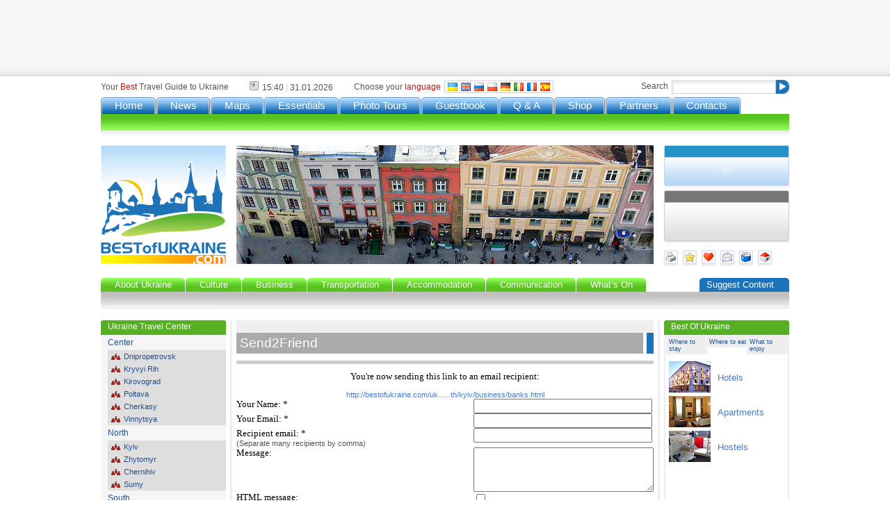

--- FILE ---
content_type: text/html; charset=utf-8
request_url: http://bestofukraine.com/?id=376&tipUrl=http://bestofukraine.com/ukraine-travel-center/north/kyiv/business/banks.html
body_size: 10303
content:
<!doctype html public "-//w3c//dtd html 4.01 transitional//en">
<html lang="en">
<head>
	<meta http-equiv="Content-Type" content="text/html; charset=utf-8" />
	<!--
	This website is powered by TYPO3 - inspiring people to share!
	TYPO3 is a free open source Content Management Framework initially created by Kasper Skaarhoj and licensed under GNU/GPL.
	TYPO3 is copyright 1998-2011 of Kasper Skaarhoj. Extensions are copyright of their respective owners.
	Information and contribution at http://typo3.com/ and http://typo3.org/
	-->
	<base href="https://bestofukraine.com/" />
	<link rel="shortcut icon" href="http://bestofukraine.com/fileadmin/templates/images/favicon.ico" type="image/x-ico; charset=binary" />
	<link rel="icon" href="http://bestofukraine.com/fileadmin/templates/images/favicon.ico" type="image/x-ico; charset=binary" />
	<meta name="generator" content="TYPO3 4.5 CMS" />
	<link rel="stylesheet" type="text/css" href="typo3temp/stylesheet_64f2e7f19c.css?1422626585" media="all" />
	<link rel="stylesheet" type="text/css" href="fileadmin/templates/css/main.css?1304431756" media="all" />
	<link rel="stylesheet" type="text/css" href="fileadmin/templates/ext/tt_news_v3_styles.css?1321879582" media="all" />
	<script src="typo3conf/ext/powermail_mul/lib/script/multifile_compressed.js?1302801607" type="text/javascript"></script>
	<script src="typo3temp/javascript_42fb6e2b73.js?1422626586" type="text/javascript"></script>
	<meta name="alexaVerifyID" content="70874FZkcItnL9WHFLjhEcWDJY4" /><script type="text/javascript">
	function addBookmark(url,desc){
	var bookmarkurl      = url;
	var bookmarktitle    = desc;
	var nonie            = 'Sorry, only Mozilla Firefox and Internet Explorer support this method to add a bookmark/favourite\n But please feel free to visit the site\'s home page to add a bookmark manually';
	if (window.sidebar) { // Mozilla Firefox Bookmark
	window.sidebar.addPanel(bookmarktitle, bookmarkurl,"");
	} else if(document.all){ // IE Favourites
	window.external.AddFavorite(bookmarkurl,bookmarktitle);
	} else {
	alert(nonie);
	}
	}
	</script>
	<title>Send2Friend - BestOfUkraine.com - The Best Travel Guide to Ukraine</title>
	<meta name="title" content="Send2Friend - BestOfUkraine.com - The Best Travel Guide to Ukraine" />
	<meta name="date" content="2010-05-04" />
	<link rel="stylesheet" href="typo3conf/ext/pmkslimbox/res/styles/slimboxplus.css" type="text/css" media="screen" />
	<script type="text/javascript" src="typo3/sysext/cms/tslib/media/scripts/jsfunc.layermenu.js"></script>
	<script type="text/javascript" src="typo3conf/ext/pmkslimbox/res/scripts/mootools-1.2.1.js"></script>
	<script type="text/javascript" src="typo3conf/ext/pmkslimbox/res/scripts/slimboxplus.js"></script>
	<script type="text/javascript">
	/*<![CDATA[*/
	<!--
	Slimbox.scanPage = function() {var links = $$("a").filter(function(el) {return el.rel && el.rel.test(/^lightbox/i);});$$(links).slimbox({resizeDuration: 400, resizeTransition: Fx.Transitions.Sine.easeInOut, opacity: 0.8, opacityDuration: 500, loop: 1, initialWidth: 250, initialHeight: 250, animateCaption: 1, showCounter: 1, defaultIframeWidth: 500, defaultIframeHeight: 300, iframeScrolling: 'auto', enablePrintButton: 0, enableSaveButton: 0,counterText: 'Page {x} of {y}', psScriptPath: 'https://bestofukraine.com/typo3conf/ext/pmkslimbox/savefile.php'}, null, function(el) {return (this == el) || ((this.rel.length > 8) && (this.rel == el.rel));});};window.addEvent("domready", Slimbox.scanPage);
	// -->
	/*]]>*/
	</script>
	<script type="text/javascript">
	/*<![CDATA[*/
	<!--
	GLV_curLayerWidth["928e4c"]=0;
	GLV_curLayerHeight["928e4c"]=0;
	GLV_curLayerX["928e4c"]=0;
	GLV_curLayerY["928e4c"]=0;
	GLV_menuOn["928e4c"] = null;
	GLV_gap["928e4c"]=30;
	GLV_currentLayer["928e4c"] = null;
	GLV_currentROitem["928e4c"] = null;
	GLV_hasBeenOver["928e4c"]=0;
	GLV_doReset["928e4c"]=false;
	GLV_lastKey["928e4c"] = "Menu928e4c7";
	GLV_onlyOnLoad["928e4c"] = 0;
	GLV_dontHideOnMouseUp["928e4c"] = 1;
	GLV_dontFollowMouse["928e4c"] = 1;
	GLV_date = new Date();
	GLV_timeout["928e4c"] = GLV_date.getTime();
	GLV_timeoutRef["928e4c"] = 1000;
	GLV_menuXY["928e4c"] = new Array();
	GLV_menuXY["928e4c"]["Menu928e4c0"] = new Array(0,0,"itemIDeaa6be2025","anchorIDeaa6be2025");
	GLV_menuXY["928e4c"]["Menu928e4c1"] = new Array(0,0,"itemIDa9a57ee6a6","anchorIDa9a57ee6a6");
	GLV_menuXY["928e4c"]["Menu928e4c2"] = new Array(0,0,"itemID807e2e3106","anchorID807e2e3106");
	GLV_menuXY["928e4c"]["Menu928e4c3"] = new Array(0,0,"itemIDc99c5758e6","anchorIDc99c5758e6");
	GLV_menuXY["928e4c"]["Menu928e4c4"] = new Array(0,0,"itemIDf24af01b5e","anchorIDf24af01b5e");
	GLV_menuXY["928e4c"]["Menu928e4c5"] = new Array(0,0,"itemIDbcc5850043","anchorIDbcc5850043");
	GLV_menuXY["928e4c"]["Menu928e4c6"] = new Array(0,0,"itemID342c8036cd","anchorID342c8036cd");
	GLV_menuXY["928e4c"]["Menu928e4c7"] = new Array(0,0,"itemID7aaf94f849","anchorID7aaf94f849");
	GLV_menuXY["928e4c"]["Menu928e4c8"] = new Array(0,0,"itemIDfee7b2499c","anchorIDfee7b2499c");
	GLV_menuXY["928e4c"]["Menu928e4c9"] = new Array(0,0,"itemIDc6843bd2f6","anchorIDc6843bd2f6");
	function GL928e4c_getMouse(e) {
	if (GLV_menuOn["928e4c"]!=null && !GLV_dontFollowMouse["928e4c"]){
	}
	GL_mouseMoveEvaluate("928e4c");
	}
	function GL928e4c_hideCode() {
	GL_getObjCss("Menu928e4c3").visibility = "hidden";
	GL_getObjCss("Menu928e4c7").visibility = "hidden";
	}
	function GL928e4c_doTop(WMid,id) {
	GLV_menuOn["928e4c"].top = (GLV_menuXY["928e4c"][id][1]-(-164))+"px";
	}
	function GL928e4c_restoreMenu() {
	}
	function GL928e4c_resetSubMenus() {
	var resetSubMenu=1;
	return resetSubMenu;
	}
	GLV_timeout_pointers[GLV_timeout_count] = "928e4c";
	GLV_timeout_count++;
	GLV_curLayerWidth["be9b71"]=0;
	GLV_curLayerHeight["be9b71"]=0;
	GLV_curLayerX["be9b71"]=0;
	GLV_curLayerY["be9b71"]=0;
	GLV_menuOn["be9b71"] = null;
	GLV_gap["be9b71"]=30;
	GLV_currentLayer["be9b71"] = null;
	GLV_currentROitem["be9b71"] = null;
	GLV_hasBeenOver["be9b71"]=0;
	GLV_doReset["be9b71"]=false;
	GLV_lastKey["be9b71"] = "Menube9b715";
	GLV_onlyOnLoad["be9b71"] = 0;
	GLV_dontHideOnMouseUp["be9b71"] = 1;
	GLV_dontFollowMouse["be9b71"] = 1;
	GLV_date = new Date();
	GLV_timeout["be9b71"] = GLV_date.getTime();
	GLV_timeoutRef["be9b71"] = 1000;
	GLV_menuXY["be9b71"] = new Array();
	GLV_menuXY["be9b71"]["Menube9b710"] = new Array(0,0,"itemIDc4da9a0669","anchorIDc4da9a0669");
	GLV_menuXY["be9b71"]["Menube9b711"] = new Array(0,0,"itemID39c70700a8","anchorID39c70700a8");
	GLV_menuXY["be9b71"]["Menube9b712"] = new Array(0,0,"itemID89ed6b1cfb","anchorID89ed6b1cfb");
	GLV_menuXY["be9b71"]["Menube9b713"] = new Array(0,0,"itemIDfcee463d53","anchorIDfcee463d53");
	GLV_menuXY["be9b71"]["Menube9b714"] = new Array(0,0,"itemIDa81b124ead","anchorIDa81b124ead");
	GLV_menuXY["be9b71"]["Menube9b715"] = new Array(0,0,"itemIDe0cbbec28b","anchorIDe0cbbec28b");
	GLV_menuXY["be9b71"]["Menube9b716"] = new Array(0,0,"itemID1bd416ed03","anchorID1bd416ed03");
	function GLbe9b71_getMouse(e) {
	if (GLV_menuOn["be9b71"]!=null && !GLV_dontFollowMouse["be9b71"]){
	}
	GL_mouseMoveEvaluate("be9b71");
	}
	function GLbe9b71_hideCode() {
	GL_getObjCss("Menube9b710").visibility = "hidden";
	GL_getObjCss("Menube9b711").visibility = "hidden";
	GL_getObjCss("Menube9b712").visibility = "hidden";
	GL_getObjCss("Menube9b713").visibility = "hidden";
	GL_getObjCss("Menube9b715").visibility = "hidden";
	}
	function GLbe9b71_doTop(WMid,id) {
	GLV_menuOn["be9b71"].top = (GLV_menuXY["be9b71"][id][1]-(-420))+"px";
	}
	function GLbe9b71_restoreMenu() {
	}
	function GLbe9b71_resetSubMenus() {
	var resetSubMenu=1;
	return resetSubMenu;
	}
	GLV_timeout_pointers[GLV_timeout_count] = "be9b71";
	GLV_timeout_count++;
	// -->
	/*]]>*/
	</script>
	<script type="text/javascript" language="Javascript" src="typo3conf/ext/maag_randomimage/pi1/DynamicImage.js"></script>
</head>
<body onload="T3_onloadWrapper();">
	<div id="Menu928e4c3" style="z-index:9999; z-index:9999; position:absolute;width:100%;float:none;margin:0!important;left:0;top:0;text-align:center;VISIBILITY:hidden;      xPosOffset = 0"><div class="menu1sub"><a href="essentials/travel-tips.html">Travel Tips</a>&nbsp;&#124;&nbsp;<a href="essentials/visa-to-ukraine.html">Visa to Ukraine</a>&nbsp;&#124;&nbsp;<a href="essentials/embassies-of-ukraine.html">Embassies of Ukraine</a>&nbsp;&#124;&nbsp;<a href="essentials/embassies-in-ukraine.html">Embassies in Ukraine</a>&nbsp;&#124;&nbsp;<a href="essentials/medical-care.html">Medical Care</a></div></div>
		<div id="Menu928e4c7" style="z-index:9998; z-index:9999; position:absolute;width:100%;float:none;margin:0!important;left:0;top:0;text-align:center;VISIBILITY:hidden;      xPosOffset = 0"><div class="menu1sub"><a href="shop/ukrainian-books.html">Ukrainian Books</a>&nbsp;&#124;&nbsp;<a href="shop/ukrainian-cds-dvds.html">Ukrainian CDs / DVDs</a>&nbsp;&#124;&nbsp;<a href="shop/ukrainian-movies.html">Ukrainian movies</a>&nbsp;&#124;&nbsp;<a href="shop/e-store.html">E-Store</a></div></div>
			<div id="Menube9b710" style="z-index:9997; z-index:9999; position:absolute;width:100%;float:none;margin:0!important;left:0;top:0;text-align:center;VISIBILITY:hidden;"><div class="menu2sub"><a href="about-ukraine/tourist-attractions.html">Tourist Attractions</a>&nbsp;&#124;&nbsp;<a href="about-ukraine/ideas-for-winter.html">Ideas for winter</a>&nbsp;&#124;&nbsp;<a href="about-ukraine/ideas-for-summer.html">Ideas for summer</a>&nbsp;&#124;&nbsp;<a href="about-ukraine/ideas-for-spring.html">Ideas for spring</a>&nbsp;&#124;&nbsp;<a href="about-ukraine/ideas-for-autumn.html">Ideas for autumn</a>&nbsp;&#124;&nbsp;<a href="about-ukraine/tour-ukraine.html">Tour Ukraine</a></div></div>
				<div id="Menube9b711" style="z-index:9996; z-index:9999; position:absolute;width:100%;float:none;margin:0!important;left:0;top:0;text-align:center;VISIBILITY:hidden;"><div class="menu2sub"><a href="culture/holidays-in-ukraine.html">Holidays in Ukraine</a>&nbsp;&#124;&nbsp;<a href="culture/interesting-facts.html">Interesting Facts</a>&nbsp;&#124;&nbsp;<a href="culture/local-customs.html">Local Customs</a>&nbsp;&#124;&nbsp;<a href="culture/language.html">Language</a>&nbsp;&#124;&nbsp;<a href="culture/ukrainian-cuisine.html">Ukrainian cuisine</a>&nbsp;&#124;&nbsp;<a href="culture/ukrainian-music.html">Ukrainian music</a>&nbsp;&#124;&nbsp;<a href="culture/ukrainian-art.html">Ukrainian art</a></div></div>
					<div id="Menube9b712" style="z-index:9995; z-index:9999; position:absolute;width:100%;float:none;margin:0!important;left:0;top:0;text-align:center;VISIBILITY:hidden;"><div class="menu2sub"><a href="business/trade-fairs.html">Trade Fairs</a>&nbsp;&#124;&nbsp;<a href="business/finances-banks.html">Finances / Banks</a></div></div>
						<div id="Menube9b713" style="z-index:9994; z-index:9999; position:absolute;width:100%;float:none;margin:0!important;left:0;top:0;text-align:center;VISIBILITY:hidden;"><div class="menu2sub"><a href="transportation/planes-airlines.html">Planes / Airlines</a>&nbsp;&#124;&nbsp;<a href="transportation/trains-railway.html">Trains / Railway</a>&nbsp;&#124;&nbsp;<a href="transportation/buses-cars.html">Buses / Cars</a>&nbsp;&#124;&nbsp;<a href="transportation/ferries-ships.html">Ferries / Ships</a>&nbsp;&#124;&nbsp;<a href="transportation/city-transport.html">City transport</a></div></div>
							<div id="Menube9b715" style="z-index:9993; z-index:9999; position:absolute;width:100%;float:none;margin:0!important;left:0;top:0;text-align:center;VISIBILITY:hidden;"><div class="menu2sub"><a href="communication/phone-calls.html">Phone Calls</a>&nbsp;&#124;&nbsp;<a href="communication/internet-providers.html">Internet providers</a>&nbsp;&#124;&nbsp;<a href="communication/mobile-operators.html">Mobile operators</a></div></div>
								<table cellspacing="0" cellpadding="0" border="0" width="100%" height="100%">
								<tr>
								<td width="100%" height="110" align="center" class="top_banners">
								<table cellspacing="0" cellpadding="0" border="0" width="990" height="110">
								<tr>
								<td width="" height="110" valign="middle">
								<table border="0" cellpadding="0" cellspacing="0">
								<tr>
								<td align="left" valign="middle"><div style="margin-top:0px; margin-right:0px; margin-bottom:0px; margin-left:0px; "><script async src="//pagead2.googlesyndication.com/pagead/js/adsbygoogle.js"></script>
								<!-- BOU links 200x90 -->
								<ins class="adsbygoogle"
								style="display:inline-block;width:200px;height:90px"
								data-ad-client="ca-pub-2189206225248081"
								data-ad-slot="7820790681"></ins>
								<script>
								(adsbygoogle = window.adsbygoogle || []).push({});
							</script></div>
							</td>
							</tr>
							</table>
							</td>
							<td width="" height="110" align="center" valign="middle">
							<table border="0" cellpadding="0" cellspacing="0">
							<tr>
							<td align="left" valign="middle"><div style="margin-top:0px; margin-right:0px; margin-bottom:0px; margin-left:0px; "><script async src="//pagead2.googlesyndication.com/pagead/js/adsbygoogle.js"></script>
							<!-- BestOfUkraine 468x60 -->
							<ins class="adsbygoogle"
							style="display:inline-block;width:468px;height:60px"
							data-ad-client="ca-pub-2189206225248081"
							data-ad-slot="1278403881"></ins>
							<script>
							(adsbygoogle = window.adsbygoogle || []).push({});
						</script></div>
						</td>
						</tr>
						</table>
						</td>
						<td width="" height="110" align="right" valign="middle">
						<table border="0" cellpadding="0" cellspacing="0">
						<tr>
						<td align="left" valign="middle"><div style="margin-top:0px; margin-right:0px; margin-bottom:0px; margin-left:0px; "><script async src="//pagead2.googlesyndication.com/pagead/js/adsbygoogle.js"></script>
						<!-- BOU 234x60 -->
						<ins class="adsbygoogle"
						style="display:inline-block;width:234px;height:60px"
						data-ad-client="ca-pub-2189206225248081"
						data-ad-slot="9297523888"></ins>
						<script>
						(adsbygoogle = window.adsbygoogle || []).push({});
					</script></div>
					</td>
					</tr>
					</table>
					</td>
					</tr>
					</table>
					</td>
					</tr>
					<tr>
					<td width="100%" height="100%" align="center">
					<table cellspacing="0" cellpadding="0" border="0" width="990" height="100%">
					<tr>
					<td width="990" height="30">
					<table cellspacing="0" cellpadding="0" border="0" width="990" height="30">
					<tr>
					<td width="" height="30">
					<table cellspacing="0" cellpadding="0" border="0" width="" height="30">
					<tr>
					<td width="" height="30" class="info">Your <span class="red">Best</span> Travel Guide to Ukraine</td>
					<td width="" height="30" class="info"><img src="/fileadmin/templates/images/general/clock.gif" alt="" width="13" height="13" border="0" style="margin-right: 5px;" />15:40 <span class="grey">|</span> 31.01.2026</td>
					<td width="" height="30" class="lang">Choose your <span class="red">language</span></td>
					<td width="" height="30"><img src="/fileadmin/templates/images/general/flagsleft.gif" alt="" width="5" height="18" border="0" /></td>
					<td width="" height="30" class="flags"><a href="http://translate.google.com/translate?u=https://bestofukraine.com/send2friend.html?tipUrl=http%3A%2F%2Fbestofukraine.com%2Fukraine-travel-center%2Fnorth%2Fkyiv%2Fbusiness%2Fbanks.html&amp;sl=en&amp;tl=uk&amp;ie=UTF-8"><img src="/fileadmin/templates/images/buttons/flagua.gif" alt="Українська" title="Українська" width="14" height="12" border="0" class="flag" /></a><a href="https://bestofukraine.com/send2friend.html?tipUrl=http%3A%2F%2Fbestofukraine.com%2Fukraine-travel-center%2Fnorth%2Fkyiv%2Fbusiness%2Fbanks.html"><img src="/fileadmin/templates/images/buttons/flaguk.gif" alt="English" title="English" width="14" height="12" border="0" class="flag" /></a><a href="http://translate.google.com/translate?u=https://bestofukraine.com/send2friend.html?tipUrl=http%3A%2F%2Fbestofukraine.com%2Fukraine-travel-center%2Fnorth%2Fkyiv%2Fbusiness%2Fbanks.html&amp;sl=en&amp;tl=ru&amp;ie=UTF-8"><img src="/fileadmin/templates/images/buttons/flagru.gif" alt="Русский" title="Русский" width="14" height="12" border="0" class="flag" /></a><a href="http://translate.google.com/translate?u=https://bestofukraine.com/send2friend.html?tipUrl=http%3A%2F%2Fbestofukraine.com%2Fukraine-travel-center%2Fnorth%2Fkyiv%2Fbusiness%2Fbanks.html&amp;sl=en&amp;tl=pl&amp;ie=UTF-8"><img src="/fileadmin/templates/images/buttons/flagpl.gif" alt="Polska" title="Polska" width="14" height="12" border="0" class="flag" /></a><a href="http://translate.google.com/translate?u=https://bestofukraine.com/send2friend.html?tipUrl=http%3A%2F%2Fbestofukraine.com%2Fukraine-travel-center%2Fnorth%2Fkyiv%2Fbusiness%2Fbanks.html&amp;sl=en&amp;tl=de&amp;ie=UTF-8"><img src="/fileadmin/templates/images/buttons/flagde.gif" alt="Deutsch" title="Deutsch" width="14" height="12" border="0" class="flag" /></a><a href=""><img src="/fileadmin/templates/images/buttons/flagit.gif" alt="Italiano" title="Italiano" width="14" height="12" border="0" class="flag" /></a><a href="http://translate.google.com/translate?u=https://bestofukraine.com/send2friend.html?tipUrl=http%3A%2F%2Fbestofukraine.com%2Fukraine-travel-center%2Fnorth%2Fkyiv%2Fbusiness%2Fbanks.html&amp;sl=en&amp;tl=fr&amp;ie=UTF-8"><img src="/fileadmin/templates/images/buttons/flagfr.gif" alt="Fran&ccedil;aise" title="Fran&ccedil;aise" width="14" height="12" border="0" class="flag" /></a><a href="http://translate.google.com/translate?u=https://bestofukraine.com/send2friend.html?tipUrl=http%3A%2F%2Fbestofukraine.com%2Fukraine-travel-center%2Fnorth%2Fkyiv%2Fbusiness%2Fbanks.html&amp;sl=en&amp;tl=es&amp;ie=UTF-8"><img src="/fileadmin/templates/images/buttons/flages.gif" alt="Espa&ntilde;ol" title="Espa&ntilde;ol" width="14" height="12" border="0" class="flag" /></a></td>
					</tr>
					</table>
					</td>
					<td width="" height="30" align="right" class="search"><form action="./search/" method="post" name="tx_indexedsearch2" style="padding:0;margin:0;">
					Search<input type="text" value="" name="tx_indexedsearch[sword]" class="field" /><input type="image" name="tx_indexedsearch[submit_button]" src="fileadmin/templates/images/buttons/search.gif" alt="Search" border="0" value="submit" class="button" />
					<input name="tx_indexedsearch[_sections]" value="0" type="hidden" />
					<input name="tx_indexedsearch[type]" value="1" type="hidden" />
					<input value="0" name="tx_indexedsearch[pointer]" type="hidden" />
					<input value="0" name="tx_indexedsearch[ext]" type="hidden" />
					</form></td>
					</tr>
					</table>
					</td>
					</tr>
					<tr>
					<td width="990" height="48">
					<table cellspacing="0" cellpadding="0" border="0" width="990" height="48">
					<tr>
					<td width="990" height="24">
					<table cellspacing="0" cellpadding="0" border="0" height="24">
					<tr>
					<td height="24"><div class="menu1r"><div class="menu1l"><a href="home.html" onfocus="blurLink(this);" onmouseover="GL_hideAll(&quot;928e4c&quot;);" onmouseout="GL_resetAll(&quot;928e4c&quot;);">Home</a></div></div></td><td height="24"><div class="menu1r"><div class="menu1l"><a href="news.html" target="_blank" onfocus="blurLink(this);" onmouseover="GL_hideAll(&quot;928e4c&quot;);" onmouseout="GL_resetAll(&quot;928e4c&quot;);">News</a></div></div></td><td height="24"><div class="menu1r"><div class="menu1l"><a href="maps.html" onfocus="blurLink(this);" onmouseover="GL_hideAll(&quot;928e4c&quot;);" onmouseout="GL_resetAll(&quot;928e4c&quot;);">Maps</a></div></div></td><td height="24"><div class="menu1r"><div class="menu1l"><a href="essentials.html" onfocus="blurLink(this);" onmouseover="GL_doTop('928e4c', 'Menu928e4c3');" onmouseout="GL_stopMove('928e4c');GL_resetAll(&quot;928e4c&quot;);">Essentials</a></div></div></td><td height="24"><div class="menu1r"><div class="menu1l"><a href="photo-tours.html" onfocus="blurLink(this);" onmouseover="GL_hideAll(&quot;928e4c&quot;);" onmouseout="GL_resetAll(&quot;928e4c&quot;);">Photo Tours</a></div></div></td><td height="24"><div class="menu1r"><div class="menu1l"><a href="guestbook.html" onfocus="blurLink(this);" onmouseover="GL_hideAll(&quot;928e4c&quot;);" onmouseout="GL_resetAll(&quot;928e4c&quot;);">Guestbook</a></div></div></td><td height="24"><div class="menu1r"><div class="menu1l"><a href="q-a.html" target="_blank" onfocus="blurLink(this);" onmouseover="GL_hideAll(&quot;928e4c&quot;);" onmouseout="GL_resetAll(&quot;928e4c&quot;);">Q &amp; A</a></div></div></td><td height="24"><div class="menu1r"><div class="menu1l"><a href="shop.html" onfocus="blurLink(this);" onmouseover="GL_doTop('928e4c', 'Menu928e4c7');" onmouseout="GL_stopMove('928e4c');GL_resetAll(&quot;928e4c&quot;);">Shop</a></div></div></td><td height="24"><div class="menu1r"><div class="menu1l"><a href="partners.html" onfocus="blurLink(this);" onmouseover="GL_hideAll(&quot;928e4c&quot;);" onmouseout="GL_resetAll(&quot;928e4c&quot;);">Partners</a></div></div></td><td height="24"><div class="menu1r"><div class="menu1l"><a href="contacts.html" onfocus="blurLink(this);" onmouseover="GL_hideAll(&quot;928e4c&quot;);" onmouseout="GL_resetAll(&quot;928e4c&quot;);">Contacts</a></div></div></td>
					</tr>
					</table>
					</td>
					</tr>
					<tr>
					<td width="990" height="24" class="topmenusub"><!-- ###TOPMENU2### start --> <!-- ###TOPMENU2### stop --></td>
					</tr>
					</table>
					</td>
					</tr>
					<tr>
					<td width="990" height="21" class="menu1bot"><img src="/fileadmin/templates/images/general/pixel.gif" alt="" width="990" height="21" border="0" /></td>
					</tr>
					<tr>
					<td width="990" height="191">
					<table cellspacing="0" cellpadding="0" border="0" width="990" height="191">
					<tr>
					<td width="180" height="191" valign="top"><a href="./"><img src="/fileadmin/templates/images/general/mainlogo.gif" alt="Best of Ukraine" title="Best of Ukraine" width="180" height="171" border="0" /></a></td>
					<td width="15" height="191"><img src="/fileadmin/templates/images/general/pixel.gif" alt="" width="15" height="191" border="0" /></td>
					<td width="600" height="191" valign="top"><img src="fileadmin/templates/images/photos/toppic.jpg" width="600" height="171" border="0" alt="" /></td>
					<td width="15" height="191"><img src="/fileadmin/templates/images/general/pixel.gif" alt="" width="15" height="191" border="0" /></td>
					<td width="180" height="191">
					<table cellspacing="0" cellpadding="0" border="0" width="180" height="191">
					<tr>
					<td width="180" height="65" valign="top" class="weatherbox">
					<object classid="clsid:d27cdb6e-ae6d-11cf-96b8-444553540000" codebase="http://download.macromedia.com/pub/shockwave/cabs/flash/swflash.cab#version=9,0,0,0" width="180" height="65" id="inform30" align="middle"><param name="allowScriptAccess" value="sameDomain" /><param name="allowFullScreen" value="false" /><param name="movie" value="http://www.meteoprog.ua//pictures/informers/flash/inform30.swf" /><param name="flashVars" value="url=http://www.meteoprog.ua/en/informer/&amp;color=FFEFF8&amp;txtcolor=FFA900&amp;country=Ukraine&amp;city=Kyiv" /><param name="quality" value="high" /><param name="bgcolor" value="blue" /><param name="wmode" value="transparent" /><embed flashvars="url=http://www.meteoprog.ua/en/informer/&amp;color=FFEFF8&amp;txtcolor=FFA900&amp;country=Ukraine&amp;city=Kyiv" src="http://www.meteoprog.ua//pictures/informers/flash/inform30.swf" quality="high" bgcolor="blue" width="180" height="65" name="inform30" align="middle" allowscriptaccess="sameDomain" allowfullscreen="false" type="application/x-shockwave-flash" pluginspage="http://www.macromedia.com/go/getflashplayer" wmode="transparent"></embed></object>
					</td>
					</tr>
					<tr>
					<td width="180" height="86" valign="top" class="currencybox">
					</td>
					</tr>
					<tr>
					<td width="180" height="40" valign="top"><a href="send2friend.html?type=98&amp;no_cache=1&amp;tipUrl=http%3A%2F%2Fbestofukraine.com%2Fukraine-travel-center%2Fnorth%2Fkyiv%2Fbusiness%2Fbanks.html&amp;print=1" target="FEopenLink" onclick="vHWin=window.open('https://bestofukraine.com/send2friend.html?type=98&amp;no_cache=1&amp;tipUrl=http%3A%2F%2Fbestofukraine.com%2Fukraine-travel-center%2Fnorth%2Fkyiv%2Fbusiness%2Fbanks.html&amp;print=1','FEopenLink','scrollbar=1,menubar=0,resizable=1,width=800,height=600');vHWin.focus();return false;" title="print"><img src="fileadmin/templates/images/buttons/print.gif" alt="Print" title="Print" style="margin-right: 7px;" border="0" height="23" width="20" /></a><a href="?id=376&amp;tipUrl=http://bestofukraine.com/ukraine-travel-center/north/kyiv/business/banks.html#" onclick="javascript:addBookmark(location.href, document.title);"><img src="fileadmin/templates/images/buttons/favorites.gif" alt="Add to Favorites" title="Add to Favorites" width="20" height="23" border="0" style="cursor: hand; margin-right: 7px;" /></a><a href="./?id=376&amp;tipUrl=https://bestofukraine.com/send2friend.html"><img src="fileadmin/templates/images/buttons/friend.gif" alt="Send to friend" title="Send to friend" width="20" height="23" border="0" style="margin-right: 7px;" /></a><a href="./contacts/"><img src="fileadmin/templates/images/buttons/contacts.gif" alt="Contact us" title="Contact us" width="20" height="23" border="0" style="margin-right: 7px;" /></a><a href="./sitemap/"><img src="fileadmin/templates/images/buttons/sitemap.gif" alt="Site Map" title="Site Map" width="20" height="23" border="0" style="margin-right: 7px;" /></a><a href="./"><img src="fileadmin/templates/images/buttons/home.gif" alt="Home" title="Home" width="20" height="23" border="0" style="margin-right: 7px;" /></a></td>
					</tr>
					</table>
					</td>
					</tr>
					</table>
					</td>
					</tr>
					<tr>
					<td width="990" height="40">
					<table cellspacing="0" cellpadding="0" border="0" width="990" height="40">
					<tr>
					<td width="990" height="20">
					<table cellspacing="0" cellpadding="0" border="0" width="990" height="20">
					<tr>
					<td height="20">
					<table cellspacing="0" cellpadding="0" border="0" height="20">
					<tr>
					<td height="20"><div class="menu2r"><div class="menu2l"><a href="about-ukraine.html" onfocus="blurLink(this);" onmouseover="GL_doTop('be9b71', 'Menube9b710');" onmouseout="GL_stopMove('be9b71');GL_resetAll(&quot;be9b71&quot;);">About Ukraine</a></div></div></td><td height="20"><div class="menu2r"><div class="menu2l"><a href="culture.html" onfocus="blurLink(this);" onmouseover="GL_doTop('be9b71', 'Menube9b711');" onmouseout="GL_stopMove('be9b71');GL_resetAll(&quot;be9b71&quot;);">Culture</a></div></div></td><td height="20"><div class="menu2r"><div class="menu2l"><a href="business.html" onfocus="blurLink(this);" onmouseover="GL_doTop('be9b71', 'Menube9b712');" onmouseout="GL_stopMove('be9b71');GL_resetAll(&quot;be9b71&quot;);">Business</a></div></div></td><td height="20"><div class="menu2r"><div class="menu2l"><a href="transportation.html" onfocus="blurLink(this);" onmouseover="GL_doTop('be9b71', 'Menube9b713');" onmouseout="GL_stopMove('be9b71');GL_resetAll(&quot;be9b71&quot;);">Transportation</a></div></div></td><td height="20"><div class="menu2r"><div class="menu2l"><a href="accommodation.html" onfocus="blurLink(this);" onmouseover="GL_hideAll(&quot;be9b71&quot;);" onmouseout="GL_resetAll(&quot;be9b71&quot;);">Accommodation</a></div></div></td><td height="20"><div class="menu2r"><div class="menu2l"><a href="communication.html" onfocus="blurLink(this);" onmouseover="GL_doTop('be9b71', 'Menube9b715');" onmouseout="GL_stopMove('be9b71');GL_resetAll(&quot;be9b71&quot;);">Communication</a></div></div></td><td height="20"><div class="menu2r"><div class="menu2l"><a href="whats-on.html" onfocus="blurLink(this);" onmouseover="GL_hideAll(&quot;be9b71&quot;);" onmouseout="GL_resetAll(&quot;be9b71&quot;);">What’s On</a></div></div></td>
					</tr>
					</table>
					</td>
					<td height="20"><div class="menu2addr"><div class="menu2addl"><a href="./suggest_content/">Suggest Content</a></div></div></td>
					</tr>
					</table>
					</td>
					</tr>
					<tr>
					<td width="990" height="20" class="sectopmenusub"><!-- ###SECTOPMENU2### start --> <!-- ###SECTOPMENU2### stop --></td>
					</tr>
					</table>
					</td>
					</tr>
					<tr>
					<td width="990" height="21" class="menu2bot"><img src="/fileadmin/templates/images/general/pixel.gif" alt="" width="990" height="21" border="0" /></td>
					</tr>
					<tr>
					<td width="990" height="100%">
					<table cellspacing="0" cellpadding="0" border="0" width="990" height="100%">
					<tr>
					<td width="180" height="100%">
					<table cellspacing="0" cellpadding="0" border="0" width="180" height="100%">
					<tr>
					<td width="180" height="19" class="greenheading">Ukraine Travel Center</td>
					</tr>
					<tr>
					<td width="180" height="100%" valign="top" class="leftpane">
					<div id="leftmenucontainer"><ul id="leftmenulevel1"><li><a href="ukraine-travel-center/center.html">Center</a><ul id="leftmenulevel2"><li><a href="ukraine-travel-center/center/dnipropetrovsk.html" onfocus="blurLink(this);">Dnipropetrovsk</a></li><li><a href="ukraine-travel-center/center/kryvyi-rih.html" onfocus="blurLink(this);">Kryvyi Rih</a></li><li><a href="ukraine-travel-center/center/kirovograd.html" onfocus="blurLink(this);">Kirovograd</a></li><li><a href="ukraine-travel-center/center/poltava.html" onfocus="blurLink(this);">Poltava</a></li><li><a href="ukraine-travel-center/center/cherkasy.html" onfocus="blurLink(this);">Cherkasy</a></li><li><a href="ukraine-travel-center/center/vinnytsya.html" onfocus="blurLink(this);">Vinnytsya</a></li></ul></li><li><a href="ukraine-travel-center/north.html">North</a><ul id="leftmenulevel2"><li><a href="ukraine-travel-center/north/kyiv.html" onfocus="blurLink(this);">Kyiv</a></li><li><a href="ukraine-travel-center/north/zhytomyr.html" onfocus="blurLink(this);">Zhytomyr</a></li><li><a href="ukraine-travel-center/north/chernihiv.html" onfocus="blurLink(this);">Chernihiv</a></li><li><a href="ukraine-travel-center/north/sumy.html" onfocus="blurLink(this);">Sumy</a></li></ul></li><li><a href="ukraine-travel-center/south.html">South</a><ul id="leftmenulevel2"><li><a href="ukraine-travel-center/south/odesa.html" onfocus="blurLink(this);">Odesa</a></li><li><a href="ukraine-travel-center/south/kherson.html" onfocus="blurLink(this);">Kherson</a></li><li><a href="ukraine-travel-center/south/zaporizhzhya.html" onfocus="blurLink(this);">Zaporizhzhya</a></li><li><a href="ukraine-travel-center/south/mykolayiv.html" onfocus="blurLink(this);">Mykolayiv</a></li></ul></li><li><a href="ukraine-travel-center/west.html">West</a><ul id="leftmenulevel2"><li><a href="ukraine-travel-center/west/ivano-frankivsk.html" onfocus="blurLink(this);">Ivano-Frankivsk</a></li><li><a href="ukraine-travel-center/west/lviv.html" onfocus="blurLink(this);">Lviv</a></li><li><a href="ukraine-travel-center/west/ternopil.html" onfocus="blurLink(this);">Ternopil</a></li><li><a href="ukraine-travel-center/west/volyn-lutsk.html" onfocus="blurLink(this);">Volyn (Lutsk)</a></li><li><a href="ukraine-travel-center/west/rivno.html" onfocus="blurLink(this);">Rivno</a></li><li><a href="ukraine-travel-center/west/chernivtsi.html" onfocus="blurLink(this);">Chernivtsi</a></li><li><a href="ukraine-travel-center/west/zakarpattia.html" onfocus="blurLink(this);">Zakarpattia</a></li></ul></li><li><a href="ukraine-travel-center/east.html">East</a><ul id="leftmenulevel2"><li><a href="ukraine-travel-center/east/kharkiv.html" onfocus="blurLink(this);">Kharkiv</a></li><li><a href="ukraine-travel-center/east/donetsk.html" onfocus="blurLink(this);">Donetsk</a></li><li><a href="ukraine-travel-center/east/luhansk.html" onfocus="blurLink(this);">Luhansk</a></li></ul></li><li><a href="ukraine-travel-center/crimea.html">Crimea</a><ul id="leftmenulevel2"><li><a href="ukraine-travel-center/crimea/simferopol.html" onfocus="blurLink(this);">Simferopol</a></li><li><a href="ukraine-travel-center/crimea/sevastopol.html" onfocus="blurLink(this);">Sevastopol</a></li><li><a href="ukraine-travel-center/crimea/yalta.html" onfocus="blurLink(this);">Yalta</a></li><li><a href="ukraine-travel-center/crimea/alushta.html" onfocus="blurLink(this);">Alushta</a></li><li><a href="ukraine-travel-center/crimea/alupka.html" onfocus="blurLink(this);">Alupka</a></li><li><a href="ukraine-travel-center/crimea/bakhchisarai.html" onfocus="blurLink(this);">Bakhchisarai</a></li><li><a href="ukraine-travel-center/crimea/gurzuf.html" onfocus="blurLink(this);">Gurzuf</a></li><li><a href="ukraine-travel-center/crimea/feodosiya.html" onfocus="blurLink(this);">Feodosiya</a></li><li><a href="ukraine-travel-center/crimea/kerch.html" onfocus="blurLink(this);">Kerch</a></li><li><a href="ukraine-travel-center/crimea/simeiz.html" onfocus="blurLink(this);">Simeiz</a></li><li><a href="ukraine-travel-center/crimea/sudak.html" onfocus="blurLink(this);">Sudak</a></li><li><a href="ukraine-travel-center/crimea/yevpatoriya.html" onfocus="blurLink(this);">Yevpatoriya</a></li><li><a href="ukraine-travel-center/crimea/whats-on-in-crimea.html" onfocus="blurLink(this);">What's on in Crimea</a></li></ul></li></ul></div>
					<div class="leftitem">
						<script type="text/javascript"><!--
						google_ad_client = "pub-2189206225248081";
						/* 120x240, created 4/24/10 */
						google_ad_slot = "8762784607";
						google_ad_width = 120;
						google_ad_height = 240;
						//-->
						</script>
						<script type="text/javascript" src="http://pagead2.googlesyndication.com/pagead/show_ads.js">
						</script>
					</div>
					</td>
					</tr>
					</table>
					</td>
					<td width="15" height="100%" class="vertline"><img src="/fileadmin/templates/images/general/pixel.gif" alt="" width="15" height="1" border="0" /></td>
					<td width="600" height="100%" valign="top">
					<table cellspacing="0" cellpadding="0" border="0" width="600">
					<tr>
					<td width="600" height="18" class="breadcrumbs">
					<div id="breadcrumbsmenu"></div>
					</td>
					</tr>
					<tr>
					<td width="600" height="30">
					<table cellspacing="0" cellpadding="0" border="0" width="600" height="30">
					<tr>
					<td width="100%" class="heading_item">Send2Friend</td>
					<td width="5"><img src="/fileadmin/templates/images/general/pixel.gif" alt="" width="5" height="1" border="0" /></td>
					<td width="" class="heading_city"><nobr></nobr></td>
					</tr>
					</table>
					</td>
					</tr>
					<tr>
					<td width="600" height="10"><img src="/fileadmin/templates/images/general/pixel.gif" alt="" width="600" height="10" border="0" /></td>
					</tr>
					<tr>
					<td width="600" class="item_menu_top">
					<div id="item_menu_container">
						<!--###SUBMENU### start -->
						<!--###SUBMENU### stop -->
					</div>
					</td>
					</tr>
					<tr>
					<td width="600" height="5" class="item_menu_bot"><img src="/fileadmin/templates/images/general/pixel.gif" alt="" width="1" height="1" border="0" /></td>
					</tr>
					<tr>
					<td width="600" height="5" class="main_content_wrapper">
					<!--TYPO3SEARCH_begin--><div class="main_content1"><div id="c1463" class="csc-default">
					<table cellpadding="4" cellspacing="1" border="0">
					<form action="send2friend.html?no_cache=1" method="POST">
					<tr bgcolor="">
					<td colspan="3" align="center"><font face="verdana" size="2" color="black">You're now sending this link to an email recipient:</font><br /><br />
					<a href="http://bestofukraine.com/ukraine-travel-center/north/kyiv/business/banks.html" target="_blank">http://bestofukraine.com/uk......th/kyiv/business/banks.html</a></td>
					</tr>
					<tr bgcolor="">
					<td><font face="verdana" size="2" color="black">Your Name: *</font></td>
					<td></td>
					<td><input type="text" size="30" name="TIPFORM[name]" value="" /></td>
					</tr>
					<tr bgcolor="">
					<td><font face="verdana" size="2" color="black">Your Email: *</font></td>
					<td></td>
					<td><input type="text" size="30" name="TIPFORM[email]" value="" /></td>
					</tr>
					<tr bgcolor="">
					<td><font face="verdana" size="2" color="black">Recipient email: *</font><br />(Separate many recipients by comma)</td>
					<td></td>
					<td><input type="text" size="30" name="TIPFORM[recipient]" value="" /></td>
					</tr>
					<tr bgcolor="">
					<td><font face="verdana" size="2" color="black">Message:</font></td>
					<td></td>
<td><textarea cols="30" rows="4" name="TIPFORM[message]"></textarea></td>
					</tr>
					<tr bgcolor="">
					<td><font face="verdana" size="2" color="black">HTML message:</font></td>
					<td></td>
					<td><input type="checkbox" name="TIPFORM[html_message]" value="1" /></td>
					</tr>
					<tr bgcolor="">
					<td><font face="verdana" size="2" color="black">Repeat code: *</font><br />(To prevent misuse of this form we kindly ask you to read the letters in the image and repeat them in the form field.)</td>
					<td></td>
					<td><img src="typo3conf/ext/captcha/captcha/captcha.php" alt="" /><input type="text" size="30" name="TIPFORM[captchaResponse]" value="" /></td>
					</tr>
					<tr bgcolor="">
					<td>(You <u>must</u> fill in fields with * correctly!)</td>
					<td></td>
					<td><input type="submit" name="submit" value="Send" /><input type="hidden" name="tipUrl" value="http://bestofukraine.com/ukraine-travel-center/north/kyiv/business/banks.html" /><input type="hidden" name="sendTip" value="1" /></td>
					</tr>
					</form>
					</table>
				</div></div><!--TYPO3SEARCH_end-->
				</td>
				</tr>
				</table>
				</td>
				<td width="15" height="100%" class="vertline"><img src="/fileadmin/templates/images/general/pixel.gif" alt="" width="15" height="1" border="0" /></td>
				<td width="180" height="100%" valign="top">
				<div class="bof_wrapper"><div class="greenheading">Best Of Ukraine</div><div class="bof"><div class="tabs">
					<ul class="tabNavigation">
						<li><a id="tab1" href="javascript:void(0);" onclick="blur();this.style.color='#ba1717';this.style.background='#ffffff';document.getElementById('tab2').style.color='#234f8f';document.getElementById('tab3').style.color='#234f8f';document.getElementById('tab2').style.background='#eee';document.getElementById('tab3').style.background='#eee';document.getElementById('first').style.display='block';document.getElementById('second').style.display='none';document.getElementById('third').style.display='none';return false;">Where to stay</a></li>
						<li><a id="tab2" href="javascript:void(0);" onclick="blur();this.style.color='#ba1717';this.style.background='#ffffff';document.getElementById('tab1').style.color='#234f8f';document.getElementById('tab3').style.color='#234f8f';document.getElementById('tab1').style.background='#eee';document.getElementById('tab3').style.background='#eee';document.getElementById('first').style.display='none';document.getElementById('second').style.display='block';document.getElementById('third').style.display='none';return false;">Where to eat</a></li>
						<li><a id="tab3" href="javascript:void(0);" onclick="blur();this.style.color='#ba1717';this.style.background='#ffffff';document.getElementById('tab1').style.color='#234f8f';document.getElementById('tab2').style.color='#234f8f';document.getElementById('tab1').style.background='#eee';document.getElementById('tab2').style.background='#eee';document.getElementById('first').style.display='none';document.getElementById('second').style.display='none';document.getElementById('third').style.display='block';return false;">What to enjoy</a></li>
					</ul><div id="first"><a href="ukraine-travel-center/north/kyiv/where-to-stay/hotels.html"><img src="fileadmin/templates/images/photos/hotels.jpg" width="60" height="45" border="0" class="bof_item" alt="" /><span class="size10">Hotels</span></a><a href="ukraine-travel-center/north/kyiv/where-to-stay/apartments.html"><img src="fileadmin/templates/images/photos/apts.jpg" width="60" height="45" border="0" class="bof_item" alt="" /><span class="size10">Apartments</span></a><a href="ukraine-travel-center/north/kyiv/where-to-stay/hostels.html"><img src="fileadmin/templates/images/photos/hostels.jpg" width="60" height="45" border="0" class="bof_item" alt="" /><span class="size10">Hostels</span></a></div><div id="second" style="display: none;"><a href="ukraine-travel-center/north/kyiv/where-to-eat/restaurants.html"><img src="typo3temp/pics/7decbf4fb2.jpg" width="60" height="45" border="0" class="bof_item" alt="" /><span class="size10">Restaurants</span></a><a href="ukraine-travel-center/north/kyiv/where-to-eat/bars-pubs.html"><div><img src="typo3temp/pics/6014465a94.jpg" width="60" height="45" border="0" class="bof_item" alt="" /><span class="size10">Bars/Pubs</span></div></a><a href="ukraine-travel-center/north/kyiv/where-to-eat/pizza-bistro.html"><div><img src="typo3temp/pics/3478fdd8d2.jpg" width="60" height="45" border="0" class="bof_item" alt="" /><span class="size10">Pizza/Bistro</span></div></a></div><div id="third" style="display: none;"><a href="ukraine-travel-center/north/kyiv/what-to-do/music-venues.html"><div><img src="typo3temp/pics/b89eb9020c.jpg" width="60" height="45" border="0" class="bof_item" alt="" /><span class="size10">Music</span></a><a href="ukraine-travel-center/north/kyiv/sightseeing/monuments.html"><div><img src="typo3temp/pics/94a6b150eb.jpg" width="60" height="45" border="0" class="bof_item" alt="" /><span class="size10">Sights</span></a><a href="ukraine-travel-center/north/kyiv/what-to-do/operas-theatres.html"><div><img src="typo3temp/pics/8f99c00212.jpg" width="60" height="45" border="0" class="bof_item" alt="" /><span class="size10">Activity</span></a></div>
				</div></div></div>
				<div class="rightitem">
					<table border="0" cellpadding="0" cellspacing="0">
					<tr>
					<td align="left" valign="middle"><div style="margin-top:0px; margin-right:0px; margin-bottom:0px; margin-left:0px; "><br>
					<script async src="//pagead2.googlesyndication.com/pagead/js/adsbygoogle.js"></script>
					<!-- BestOfukraine 180x150 -->
					<ins class="adsbygoogle"
					style="display:inline-block;width:180px;height:150px"
					data-ad-client="ca-pub-2189206225248081"
					data-ad-slot="9440799080"></ins>
					<script>
					(adsbygoogle = window.adsbygoogle || []).push({});
					</script>
					<p align="center"><script type="text/javascript" language="javascript" src="//c.amazon-adsystem.com/aax2/getads.js"></script>
					<script type="text/javascript" language="javascript">
					//<![CDATA[
					aax_getad_mpb({
					"slot_uuid":"1493c5ee-d055-4eaa-9722-b5a0d8a913e4"
					});
					//]]>
				</script></p></div>
				</td>
				</tr>
				</table>
			</div>
			<div class="rightitem"><div class="greenheading">Sights of Ukraine</div><div id="di4d832bfab5ffd9ce047db38e1b4dcbff" style="display: none;"><img id="di6aa3060bd71f06760c7008af4ea57df6" src="clear.gif" alt="" border="0" style="display: none;" /><span id="difffbbbeb2ebf20242aea66f8bd0cd531" style="padding: 10px; background-color: white; color: silver; border: 2px solid silver; font-weight: bold;; display: none;">Bild&nbsp;wird&nbsp;geladen ...</span></div><div style="background-repeat: no-repeat; float: left;" id="fd_di366ef53f5846c905593bd54511b3ec9d_1"><a href="index.php?eID=tx_cms_showpic&amp;file=typo3temp%2Fpics%2F145052514d.jpg&amp;md5=dd3ccee833eb66a35ec2f3dc095234ed8156bf6b&amp;parameters[0]=YTowOnt9" ><img src="typo3temp/pics/145052514d.jpg" width="180" height="135" border="0" hspace=”0” vspace=”0” id="di366ef53f5846c905593bd54511b3ec9d1" onmouseover="new RandomImage_MouseOver('di4d832bfab5ffd9ce047db38e1b4dcbff', 'di6aa3060bd71f06760c7008af4ea57df6', 'difffbbbeb2ebf20242aea66f8bd0cd531', this, 'di366ef53f5846c905593bd54511b3ec9d', -800, -300, 'relative', 'relative', 1).Main();" onmouseout="RandomImage_MouseOut('di4d832bfab5ffd9ce047db38e1b4dcbff', 'di6aa3060bd71f06760c7008af4ea57df6', 'difffbbbeb2ebf20242aea66f8bd0cd531');" alt="Picture: port7" /></a></div> <br /><br /><div id="bi_di366ef53f5846c905593bd54511b3ec9d_1" style="display:none;">../../../../fileadmin/user_upload/sightseeing/odesa/port7.jpg</div></div>
				<div class="rightitem"><div class="greenheading">Accomodation in Ukraine</div><div id="di480b42771267271d381ad6781e48f8f9" style="display: none;"><img id="dic3ec9425ff78f67cada0724ca7e85cf0" src="clear.gif" alt="" border="0" style="display: none;" /><span id="di9ad64344f76f9de20655f8065b8542f7" style="padding: 10px; background-color: white; color: silver; border: 2px solid silver; font-weight: bold;; display: none;">Bild&nbsp;wird&nbsp;geladen ...</span></div><div style="background-repeat: no-repeat; float: left;" id="fd_di792621636ec9f80729d87b47849bea64_1"><a href="index.php?eID=tx_cms_showpic&amp;file=typo3temp%2Fpics%2Fc94c3474da.jpg&amp;md5=562f13840c0f708f5c1b93aa40f8d181909e520a&amp;parameters[0]=YTowOnt9" ><img src="typo3temp/pics/c94c3474da.jpg" width="180" height="135" border="0" hspace=”0” vspace=”0” id="di792621636ec9f80729d87b47849bea641" onmouseover="new RandomImage_MouseOver('di480b42771267271d381ad6781e48f8f9', 'dic3ec9425ff78f67cada0724ca7e85cf0', 'di9ad64344f76f9de20655f8065b8542f7', this, 'di792621636ec9f80729d87b47849bea64', -800, -300, 'relative', 'relative', 1).Main();" onmouseout="RandomImage_MouseOut('di480b42771267271d381ad6781e48f8f9', 'dic3ec9425ff78f67cada0724ca7e85cf0', 'di9ad64344f76f9de20655f8065b8542f7');" alt="Picture: kievsky" /></a></div> <br /><br /><div id="bi_di792621636ec9f80729d87b47849bea64_1" style="display:none;">../../../../fileadmin/user_upload/accommodation/kievsky.jpg</div></div>
					<div class="rightitem"></div>
					<div class="rightitem">
						<table border="0" cellpadding="0" cellspacing="0">
						<tr>
						<td align="left" valign="middle"><div style="margin-top:0px; margin-right:0px; margin-bottom:0px; margin-left:0px; "><iframe src="//www.facebook.com/plugins/likebox.php?href=http%3A%2F%2Fwww.facebook.com%2Fbestofukraine&amp;width=175&amp;height=280&amp;colorscheme=light&amp;show_faces=true&amp;border_color&amp;stream=false&amp;header=false" scrolling="no" frameborder="0" style="border:none; overflow:hidden; width:175px; height:280px;" allowTransparency="true"></iframe>
						<p></p>
						<a href="https://twitter.com/share" class="twitter-share-button" data-via="bestofukraine" data-count="none">Tweet</a>
						<script>!function(d,s,id){var js,fjs=d.getElementsByTagName(s)[0];if(!d.getElementById(id)){js=d.createElement(s);js.id=id;js.src="//platform.twitter.com/widgets.js";fjs.parentNode.insertBefore(js,fjs);}}(document,"script","twitter-wjs");</script>
						<p></p>
						<!-- AddThis Button BEGIN -->
						<div class="addthis_toolbox addthis_default_style addthis_32x32_style">
							<a class="addthis_button_preferred_1"></a>
							<a class="addthis_button_preferred_3"></a>
							<a class="addthis_button_preferred_4"></a>
							<a class="addthis_button_compact"></a>
						</div>
						<script type="text/javascript">var addthis_config = {"data_track_clickback":true};</script>
						<script type="text/javascript" src="http://s7.addthis.com/js/250/addthis_widget.js#pubid=ra-4d7f11e31358963b"></script>
					<!-- AddThis Button END --></div>
					</td>
					</tr>
					</table>
				</div>
				<div class="rightitem"></div>
				</td>
				</tr>
				</table>
				</td>
				</tr>
				<tr>
				<td width="990" height="110">
				<table cellspacing="0" cellpadding="0" border="0" width="990" height="110">
				<tr>
				<td width="" height="110" valign="middle"></td>
				<td width="" height="110" align="center" valign="middle">
				<table border="0" cellpadding="0" cellspacing="0">
				<tr>
				<td align="left" valign="middle"><div style="margin-top:0px; margin-right:0px; margin-bottom:0px; margin-left:0px; "><script type="text/javascript"><!--
				amazon_ad_tag="beofuk-20";
				amazon_ad_width="468";
				amazon_ad_height="60";
				amazon_color_border="206BA2";
				amazon_color_logo="FFFFFF";
				amazon_color_link="206BA2";
				amazon_ad_logo="hide";
				amazon_ad_link_target="new";
				amazon_ad_title="Welcome to the Best Of Ukraine Store!"; //--></script>
			<script type="text/javascript" src="http://ir-na.amazon-adsystem.com/s/asw.js"></script></div>
			</td>
			</tr>
			</table>
			</td>
			<td width="" height="110" align="right" valign="middle"></td>
			</tr>
			</table>
			</td>
			</tr>
			</table>
			</td>
			</tr>
			<tr>
			<td width="100%" height="20" align="center" class="menu3"><a href="advertise.html">Advertise</a>&nbsp;&#124;&nbsp;<a href="add-your-business.html">Add Your Business</a>&nbsp;&#124;&nbsp;<a href="privacy-policy.html">Privacy Policy</a>&nbsp;&#124;&nbsp;<a href="links.html">Links</a></td>
			</tr>
			<tr>
			<td width="100%" height="40" align="center" class="footer">
			<table cellspacing="0" cellpadding="0" border="0" width="990" height="40">
			<tr>
			<td height="40" valign="top" class="footerleft">&copy; 2010. BestOfUkraine.com. All Rights Reserved.</td>
			<td height="40" align="right" valign="top" class="footerright"><span class="vertmiddle">&copy; 2010. </span> <a href="http://www.webmaisternia.com/" target="_blank"><img src="fileadmin/templates/images/general/wm.gif" alt="WebMaisternia" width="83" height="19" border="0" class="vertmiddle" /></a></div></td>
			</tr>
			</table>
			</td>
			</tr>
			</table>
			<script type="text/javascript">
			var gaJsHost = (("https:" == document.location.protocol) ? "https://ssl." : "http://www.");
			document.write(unescape("%3Cscript src='" + gaJsHost + "google-analytics.com/ga.js' type='text/javascript'%3E%3C/script%3E"));
			</script>
			<script type="text/javascript">
			try {
			var pageTracker = _gat._getTracker("UA-855553-1");
			pageTracker._trackPageview();
			} catch(err) {}</script>
		</body>
	</html>

--- FILE ---
content_type: text/html; charset=utf-8
request_url: https://www.google.com/recaptcha/api2/aframe
body_size: 267
content:
<!DOCTYPE HTML><html><head><meta http-equiv="content-type" content="text/html; charset=UTF-8"></head><body><script nonce="-hnLI1IVLY5n-yhi6SDPwA">/** Anti-fraud and anti-abuse applications only. See google.com/recaptcha */ try{var clients={'sodar':'https://pagead2.googlesyndication.com/pagead/sodar?'};window.addEventListener("message",function(a){try{if(a.source===window.parent){var b=JSON.parse(a.data);var c=clients[b['id']];if(c){var d=document.createElement('img');d.src=c+b['params']+'&rc='+(localStorage.getItem("rc::a")?sessionStorage.getItem("rc::b"):"");window.document.body.appendChild(d);sessionStorage.setItem("rc::e",parseInt(sessionStorage.getItem("rc::e")||0)+1);localStorage.setItem("rc::h",'1769866833757');}}}catch(b){}});window.parent.postMessage("_grecaptcha_ready", "*");}catch(b){}</script></body></html>

--- FILE ---
content_type: text/css
request_url: https://bestofukraine.com/fileadmin/templates/css/main.css?1304431756
body_size: 3207
content:
body {
margin: 0;
color: #555555;
font-family: Verdana, Arial, Helvetica, helv, sans-serif;
font-size: 8pt;
text-align:left;
}

/*topmenu fixes*/
div.menu1sub {
margin:0 auto 0px auto;
width:975px;
background-image: url(../images/menus/menu1sub.gif);
background-repeat: repeat-x;
background-position: top left;
/*height: 24px;*/
line-height:24px; 
text-align:left;
}

* html div.menu1sub {
width:975px; /* IE hack */
}

.topmenusub{
height: 24px;
background-image: url(../images/menus/menu1sub.gif);
background-repeat: repeat-x;
background-position: top left;
font-size: 9pt;
color: #64934b;
text-decoration: none;
padding: 0px 0 0 15px;
}

.menu1sub a {
color: #ffffff;
font-size: 9pt;
text-decoration: none;
padding: 0 5px 0 5px;
margin-top:5px;
}

.menu1sub a:hover {
color: #226100;
text-decoration: none;
}

.menu1sub a.selected {
color: #226100;
text-decoration: none;
}

/*sectopmenu fixes*/
div.menu2sub {
margin:0 auto 0px auto;
width:975px;
background-image: url(../images/menus/menu2sub.gif);
background-repeat: repeat-x;
background-position: top left;
height: 20px;
line-height:20px; 
text-align:left;
}

* html div.menu2sub {
width:975px; /* IE hack */
}

.sectopmenusub{
height: 20px;
background-image: url(../images/menus/menu2sub.gif);
background-repeat: repeat-x;
background-position: top left;
color: #bbbbbb;
text-decoration: none;
padding: 0 0 0 15px;
}

.menu2sub a, .sectopmenusub a {
color: #234f8f;
text-decoration: none;
padding: 0 5px 0 5px;
}

.menu2sub a:hover, .sectopmenusub a:hover {
color: #ba1717;
text-decoration: none;
}

.menu2sub a.selected, .sectopmenusub a.selected {
color: #ba1717;
text-decoration: none;
}

/* General */

.vertmiddle {
vertical-align: middle;
}

.imageleft {
float: left;
margin: 0 5px 2px 0;
}

.hr {
height: 0;
font-size: 0;
line-height: 0;
margin: 1em auto;
}

.slightgrey {
margin: 10px 0 10px 0;
border-bottom: 5px solid #f5f5f5;
}

p {
color: #555555;
font-family: Verdana, Arial, Helvetica, helv, sans-serif;
font-size: 8pt;
margin-top: 9px;
margin-bottom: 9px;
}

p.big {
margin-top: 20px;
margin-bottom: 20px;
}

p.small {
margin-top: 4px;
margin-bottom: 4px;
}

td {
padding: 0;
margin: 0;
color: #555555;
font-size: 8pt;
font-family: Verdana, Arial, Helvetica, helv, sans-serif;
}

.main_content_wrapper td {
vertical-align:top;
}

td a {
color: #427dd1;
text-decoration: none;
font-size: 8pt;
}

td a:hover {
color: #ba1717;
text-decoration: none;
}

input.button {
margin: 0;
padding: 0;
vertical-align: middle;
}

input.field {
width: 150px;
margin-left: 5px;
padding: 2px 0 0 3px;
color: #555555;
background-color: #ffffff;
font-size: 10pt;
border: #cfcfcf solid 1px;
vertical-align: middle;
background-image: url(../images/general/searchfieldback.gif);
background-repeat: no-repeat;
background-position: top left;
}

input[type="file"] {
padding: 2px 0 0 3px;
color: #555555;
background-color: #ffffff;
font-size: 10pt;
border: none;
}

/* Fonts */

h1 {
font-size: 14pt;
font-weight: normal;
margin: 10px 0 10px 0;
}

.csc-firstHeader {
font-size: 13pt;
font-weight: bold;
margin: 10px 0 10px 0;
}

h2 {
font-size: 13pt;
font-weight: bold;
margin: 10px 0 10px 0;
/* padding-top:20px; */
}

.csc-header h2, .csc-textpicHeader h2 {
font-size: 11pt;
font-weight: bold;
margin: 10px 0 10px 0;
color: #ba1717;
}

h3 {
font-size: 12pt;
font-weight: normal;
margin: 10px 0 10px 0;
}

h4 {
font-size: 11pt;
font-weight: bold;
margin: 10px 0 5px 0;
clear:left;
}

h5 {
font-size: 11pt;
font-weight: normal;
margin: 5px 0 10px 0;
}

h6 {
font-size: 10pt;
font-weight: bold;
margin: 5px 0 10px 0;
}

.size7 {
font-size: 7pt;
}

.size9 {
font-size: 9pt;
}

.size10 {
font-size: 10pt;
}

.white {
color: #ffffff;
}

.grey {
color: #cdcdcd;
}

.greyless {
color: #777777;
}

.red {
color: #ba1717;
}

.green {
color: #55B024;
}

.blue {
color: #234f8f;
}
/* Top Banners */

.top_banners {
height: 110px;
background-color: #f5f5f5;
background-image: url(../images/general/topbannersback.gif);
background-repeat: repeat-x;
background-position: bottom left;
}

/* Info */

.info {
font-size: 9pt;
padding-right: 30px;
}

.lang {
font-size: 9pt;
padding-right: 5px;
}

.flag {
margin-right: 5px;
}

.flags {
background-image: url(../images/general/flagsright.gif);
background-repeat: no-repeat;
background-position: right;
}

.search {
font-size: 9pt;
}

/* Menu Bots */

.menu1bot {
height: 21px;
background-image: url(../images/general/menu1bot.gif);
background-repeat: repeat-x;
background-position: bottom left;
}

.menu2bot {
height: 21px;
background-image: url(../images/general/menu2bot.gif);
background-repeat: repeat-x;
background-position: bottom left;
}

/* Menu 1 */

.menu1l {
height: 24px;
background-image: url(../images/menus/menu1l.gif);
background-repeat: no-repeat;
background-position: top left;
}

.menu1l a {
font-size: 11pt;
color: #ffffff;
text-decoration: none;
padding: 0 20px 0 20px;
line-height: 24px;
height: 24px;
}

.menu1l a:hover {
color: #dcecfa;
text-decoration: none;
}

.menu1r {
height: 24px;
background-image: url(../images/menus/menu1r.gif);
background-repeat: no-repeat;
background-position: top right;
}

.menu1onl {
font-size: 11pt;
color: #ffffff;
background-image: url(../images/menus/menu1onl.gif);
background-repeat: no-repeat;
background-position: top left;
padding: 0 20px 0 20px;
line-height: 24px;
height: 24px;
}

.menu1onr {
height: 24px;
background-image: url(../images/menus/menu1onr.gif);
background-repeat: no-repeat;
background-position: top right;
}
.menu1onl a {
font-size: 11pt;
color: #ffffff;
}
.menu1onl a:hover {
font-size: 11pt;
color: #dcecfa;
text-decoration: none;
}



/* Menu 2 */

.menu2l {
height: 20px;
background-image: url(../images/menus/menu2l.gif);
background-repeat: no-repeat;
background-position: top left;
}

.menu2l a {
font-size: 10pt;
color: #ffffff;
text-decoration: none;
padding: 0 20px 0 20px;
line-height: 20px;
height: 20px;
}

.menu2l a:hover {
color: #9dfb69;
text-decoration: none;
}

.menu2r {
height: 20px;
background-image: url(../images/menus/menu2r.gif);
background-repeat: no-repeat;
background-position: top right;
}

.menu2onl {
font-size: 10pt;
color: #ffffff;
background-image: url(../images/menus/menu2onl.gif);
background-repeat: no-repeat;
background-position: top left;
padding: 0 20px 0 20px;
line-height: 20px;
height: 20px;
}

.menu2onl a {
font-size: 10pt;
color: #ffffff;
}

.menu2onr {
height: 20px;
background-image: url(../images/menus/menu2onr.gif);
background-repeat: no-repeat;
background-position: top right;
}

.menu2addl {
height: 20px;
background-image: url(../images/menus/menu2addl.gif);
background-repeat: no-repeat;
background-position: top left;
}

.menu2addl a {
font-size: 10pt;
color: #ffffff;
text-decoration: none;
padding: 0 10px 0 10px;
line-height: 20px;
height: 20px;
}

.menu2addl a:hover {
color: #dcecfa;
text-decoration: none;
}

.menu2addr {
height: 20px;
background-image: url(../images/menus/menu2addr.gif);
background-repeat: no-repeat;
background-position: top right;
}


/* Main */

.weatherbox {
background-image: url(../images/general/weatherbox.gif);
background-repeat: no-repeat;
background-position: top left;
}

.weatherbox_heading {
color: #ffffff;
padding: 0 2px 0 5px;
}

.weatherbox_in {
color: #777777;
padding: 0 2px 0 5px;
}

.weatherbox_city {
color: #234f8f;
font-weight: bold;
padding: 0 2px 5px 5px;
}

.weatherbox_temp {
color: #005c8c;
font-size: 14pt;
padding: 0 2px 0 0;
}

.currencybox {
background-image: url(../images/general/currencybox.gif);
background-repeat: no-repeat;
background-position: top left;
}

.currencybox_heading {
color: #ffffff;
padding: 0 2px 0 5px;
}

.currencybox_item {
padding: 0 0 0 5px;
}

.vertline {
background-image: url(../images/general/vertline.gif);
background-repeat: repeat-y;
background-position: top left;
}

.leftpane {
background-color: #f5f5f5;
vertical-align:top;
}

.rightitem {
padding-top: 10px;
width: 180px;
clear:both;
}

.leftitem {
padding-top: 10px;
width: 180px;
background-color: #fff;
vertical-align:top;
text-align:center;
}

.greenheading {
clear:left;
height: 19px;
line-height: 19px;
color: #ffffff;
font-size: 9pt;
padding: 0 3px 2px 10px;
background-color: #55b024;
background-image: url(../images/general/rightheading.gif);
background-repeat: no-repeat;
background-position: top left;
}

.bof_wrapper {
width: 180px;
}

.bof {
border: 2px solid #eeeeee;
}

.bof_menu_wrapper {
width: 176px;
}

.bof_menu {
width: 58px;
float: left;
margin-bottom: 10px;
}

.bof_menu a {
font-size: 7pt;
color: #234f8f;
display: block;
background-color: #eeeeee;
padding: 3px 1px 3px 4px;
margin-right: -2px;
border-left: 1px solid #ffffff;
}

.bof_menu  a:hover, .bof_menu  a.selected {
color: #ba1717;
background-color: #ffffff;
}

.bof_item {
margin: 0 10px 5px 5px;
vertical-align: middle;
}

.heading_item {
color: #ffffff;
background-color: #aaaaaa;
font-size: 14pt;
padding: 0 5px 0px 5px;
}

.heading_city {
color: #ffffff;
background-color: #1e72b7;
font-size: 16pt;
padding: 0 5px 0px 5px;
}

.main_content_wrapper {
padding: 10px 0 15px 0;
}

.main_content1 {
line-height: 11pt;
}

/* Item Menu */

.item_menu_top {
background-color: #eeeeee;
}

.item_menu_bot {
background-color: #cccccc;
}

#item_menu_container {
width: 100%;
float: left;
}

#item_menu_container ul {
padding: 0;
}

#item_menu_container ul li {
display: inline;
}

#item_menu_container ul {
margin: 0;
padding: 0;
color: #ffffff;
font-weight: normal;
}

#item_menu_container ul li a {
padding: 3px 3px 4px 3px;
color: #234f8f;
text-decoration: none;
float: left;
border-left: 1px solid #cccccc;
font-size: 7pt;
font-family: verdana, arial, helvetica, helv, sans-serif;
}

#item_menu_container ul li a:hover {
color: #ba1717;
}

#item_menu li a:hover, #item_menu li a.selected {
color: #ba1717;
text-decoration: none;
background-color: #cccccc;
text-align: left;
}

/* Left Menu */

div#leftmenucontainer {
margin: 0 0 10px 10px;
padding: 0 0 0 0;
width: 170px;
}

ul#leftmenulevel1 {
margin: 0 0 0 0;
padding: 0 0 0 0;
list-style-type: none;
}

ul#leftmenulevel1 li {
display: inline;
color: #ffffff;
font-size: 9pt;
font-family: verdana, arial, helvetica, helv, sans-serif;
font-weight: normal;
text-decoration: none;
padding: 0 0 0 0;
margin: 0 0 0 0;
}

ul#leftmenulevel1 li a {
display: block;
color: #234f8f;
font-size: 9pt;
font-family: verdana, arial, helvetica, helv, sans-serif;
font-weight: normal;
text-decoration: none;
padding: 1px 2px 1px 0;
margin: 3px 0 3px 0;
}

ul#leftmenulevel1 li a:hover {
color: #ba1717;
text-decoration: none;
}

ul#leftmenulevel1 li a.selected {
color: #ba1717;
text-decoration: none;
}

ul#leftmenulevel2 {
margin: 0 0 0 0;
padding: 0 0 0 0;
list-style-type: none;
}

ul#leftmenulevel2 li {
display: inline;
color: #ffffff;
font-size: 8pt;
font-family: verdana, arial, helvetica, helv, sans-serif;
font-weight: normal;
text-decoration: none;
padding: 0 0 0 0;
margin: 0 0 0 0;
}

ul#leftmenulevel2 li a {
display: block;
color: #234f8f;
font-size: 8pt;
font-family: verdana, arial, helvetica, helv, sans-serif;
font-weight: normal;
text-decoration: none;
background-color: #dedede;
background-image: url(../images/menus/leftbulletoff.gif);
background-repeat: no-repeat;
background-position: 5px 5px;
padding: 3px 2px 3px 23px;
margin: 0;
}

ul#leftmenulevel2 li a:hover {
color: #ffffff;
text-decoration: none;
background-color: #1e72b7;
background-image: url(../images/menus/leftbulleton.gif);
background-repeat: no-repeat;
background-position: 5px 5px;
}

ul#leftmenulevel2 li a.selected {
color: #ffffff;
text-decoration: none;
background-color: #1e72b7;
background-image: url(../images/menus/leftbulleton.gif);
background-repeat: no-repeat;
background-position: 5px 5px;
}

ul#leftmenulevel3 {
margin: 0 0 0 0;
padding: 0 0 0 0;
list-style-type: none;
background-color: none;
background-image: none;
}

ul#leftmenulevel3 li {
display: inline;
color: #ffffff;
font-size: 8pt;
font-family: verdana, arial, helvetica, helv, sans-serif;
font-weight: normal;
text-decoration: none;
background-color: #f5f5f5;
background-image: none;
padding: 0 0 0 0;
margin: 0 0 0 0;
}

ul#leftmenulevel3 li a {
display: block;
color: #234f8f;
font-size: 8pt;
font-family: verdana, arial, helvetica, helv, sans-serif;
font-weight: normal;
text-decoration: none;
background-color: #f5f5f5;
background-image: none;
padding: 3 2 3 10;
margin: 0;
border-left: 20px solid #e5e5e5;
}

ul#leftmenulevel3 li a:hover {
color: #ba1717;
text-decoration: none;
background-color: #f5f5f5;
background-image: none;
border-left: 20px solid #1e72b7;
}

ul#leftmenulevel3 li a.selected {
color: #ba1717;
text-decoration: none;
background-color: #f5f5f5;
background-image: none;
border-left: 20px solid #1e72b7;
}

/* Breadcrumbs */

.breadcrumbs {
background-color: #eeeeee;
}

#breadcrumbsmenu {
color: #999999;
font-size: 7pt;
font-family: Verdana, Arial, Helvetica, helv, sans-serif;
text-decoration: none;
padding: 0 5px 0 5px;
margin: 0;
}

#breadcrumbsmenu ul {
margin-left: 0;
padding-left: 0;
display: inline;
border: none;
} 

#breadcrumbsmenu ul li {
margin-left: 0;
padding-left: 0px;
border: none;
list-style: none;
display: inline;
font-weight: normal;
}

#breadcrumbsmenu ul a {
color: #234f8f;
font-size: 7pt;
font-family: Verdana, Arial, Helvetica, helv, sans-serif;
text-decoration: none;
font-weight: normal;
}

#breadcrumbsmenu ul a:hover {
color: #ba1717;
}

/* Menu 3 */

.menu3 {
height: 20px;
background-image: url(../images/general/menu3back.gif);
background-repeat: repeat-x;
background-position: top left;
color: #cccccc;
font-size: 8pt;
padding-bottom: 2px;
}

.menu3 a {
color: #ffffff;
font-size: 8pt;
text-decoration: none;
padding: 0 10px 0 10px;
}

.menu3 a:hover {
color: #cccccc;
text-decoration: none;
}

.menu3 a.selected {
color: #cccccc;
text-decoration: none;
}

/* Footer */

.footer {
height: 40px;
background-image: url(../images/general/footerback.gif);
background-repeat: repeat-x;
background-position: top left;
}

.footerleft {
font-size: 7pt;
color: #ffffff;
padding-top: 12px;
}

.footerright {
font-size: 7pt;
color: #ffffff;
padding-top: 7px;
}

table.contenttable {
border1px solid #aaaaaa;
border-collapse:collapse;
}
table.contenttable th td {
border: 1px solid #aaaaaa;
}
/* border around images in content area  */
.imgtext-table table img, DIV.csc-textpic IMG{
border: 1px solid #aaaaaa;
padding:2px;
margin:5px;
}
.imgtext-table table img.spacer-gif {
border: none;
}
/* text align */
p.align-left {
text-align:left;
}
p.align-right {
text-align:right;
}
p.align-center {
text-align:center;
}
p.align-justify {
text-align:justify;
}
.clearer {
clear:both;
}
hr.clearer {
clear:both;
color:white;
size:1px;
border:none;
}
table {
    border-collapse: collapse;
    border-spacing: 0;
}

/* Powermail */
  /* Form */
span.powermail_mandatory {
  /* Color of mandatory error message */
  color: red;
}
input.validation-failed,
textarea.validation-failed {
  /* Background color if validation failed */
  background-color: red;
}
div.powermail_mandatory_js {
  /* DIV container of errormessage */
  color: red;
  margin: 3px 0 15px 210px;
}
fieldset.tx-powermail-pi1_fieldset {
  /* Fieldset */
  border: 1px solid #ccc;
  background-color: #eee;
  padding: 10px;
}
fieldset.tx-powermail-pi1_fieldset legend {
  /* legend of Fieldset */
  font-weight: bold;
  color: black;
}
fieldset.tx-powermail-pi1_fieldset label, .tx_powermail_pi1_fieldwrap_html_captcha label {
  /* label */
  display: block;
  width: 150px;
  float: left;
  clear: both;
  font-weight: bold;
}
fieldset.tx-powermail-pi1_fieldset input.powermail_text,
fieldset.tx-powermail-pi1_fieldset textarea.powermail_textarea,
fieldset.tx-powermail-pi1_fieldset select.powermail_select {
  /* Input and textarea */
  width: 260px;
padding: 2px 0 0 3px;
color: #555555;
background-color: #ffffff;
font-size: 10pt;
border: #cfcfcf solid 1px;  
}

fieldset.tx-powermail-pi1_fieldset input.powermail_captcha {
padding: 2px 0 0 3px;
color: #555555;
background-color: #ffffff;
font-size: 10pt;
border: #cfcfcf solid 1px;
}

div.tx_powermail_pi1_fieldwrap_html {
  /* DIV container arround every field */
  margin: 10px 0;
}
fieldset.tx-powermail-pi1_fieldset input.powermail_submit {
  /* submit button */
  margin: 20px 0 10px 150px;
  font-weight: bold;
}
p.tx_powermail_pi1_fieldwrap_html_checkbox_title,
p.tx_powermail_pi1_fieldwrap_html_radio_title {
  margin: 0;
  padding: 0;
  font-weight: bold;
}
  /* Confirmation */
td.powermail_all_td {
  padding: 3px 10px 3px 0;
}
.tx_powermail_pi1_fieldwrap_html_captcha img, 
.tx_powermail_pi1_fieldwrap_html #files_list {
  margin: 10px 0 0 200px;
  display:block;
}
.tx-srfreecap-pi2-image{
  display:block;
}

ul#mhbranchenbuch_lettermenu {
border-bottom: 1px solid #ddd;
display:block;
}
#mhbranchenbuch_lettermenu li {
list-type:none;
list-style-type:none;
float:left;
padding:2px 5px;
}
#mhbranchenbuch_lettermenu li.mhbranchenbuch_letter_act {
background-color:#ddd;
}
  /* Right column BoU tabs*/
ul.tabNavigation {
list-style: none;
margin: 0;
padding: 0;
}

ul.tabNavigation li {
display: inline;
width: 58px;
float: left;
margin-bottom: 10px;
}

ul.tabNavigation li a {
font-size: 7pt;
color: #234f8f;
display: block;
background-color: #eeeeee;
padding: 3px 1px 3px 4px;
margin-right: -2px;
border-left: 1px solid #ffffff;
}

ul.tabNavigation li a.selected,
ul.tabNavigation li a:hover,
ul.tabNavigation li a.selected:hover {
color: #ba1717;
background-color: #ffffff;
}

ul.tabNavigation li a:focus {
outline: 0;
}

/* Fix for unordered and ordered list with image "In text, left" */
.csc-textpic-intext-left ol, .csc-textpic-intext-left ul {padding-left: 40px; overflow: auto; }

--- FILE ---
content_type: text/css
request_url: https://bestofukraine.com/fileadmin/templates/ext/tt_news_v3_styles.css?1321879582
body_size: 1650
content:

.news-single-rightbox,
.news-single-imgcaption,
.news-latest-date,
.news-latest-morelink,
.news-latest-category,
.news-list-category,
.news-list-author,
.news-list-imgcaption,
.news-list-date,
.news-list-browse,
.news-amenu-container,
.news-catmenu  {
  font-size:10px;
}



/*-----------------------------------  clearer  -----------------------------------*/
/* prevent floated images from overlapping the div-containers they are wrapped in  */

.news-latest-container HR.clearer,
.news-single-item HR.cl-left,
.news-single-item HR.cl-right
 {
  clear:right;
  height:1px;
  color:#ddd;
  background-color: #ddd;
  border:none;
  padding:0;
  margin:0;
}
.news-list-container HR.clearer {
  clear:both;
  height:1px;
  color:#ddd;
  background-color: #ddd;
  border:none;
  padding:0;
  margin:0;  
}

.news-single-item HR.cl-left {
  clear:left;
}

/*-----------------------------------  tt_news LATEST view  -----------------------------------*/

.news-latest-container {
  padding:10px;
}

.news-latest-gotoarchive {
  padding:3px;
  margin:3px;
  background-color:#f3f3f3;
}


.news-latest-container H2 {
  padding: 0 0 2px 0;
  margin:0;
}

.news-latest-item {
  padding:3px;
  margin:0;
}

.news-latest-item IMG {

  margin: 0 5px 5px 0;
  float:left;
  border: none;
}
.news-latest-category IMG {
  float: none;
  border:none;
  margin:0px;
}




.news-latest-item > p {
  margin:0;
  padding:0;
}




/*--------------------------------- tt_news LIST view  -----------------------------------*/
.news-list-container {
  padding: 10px 0;

}
.news-list-item {
  padding: 0 0 10px 0;
}

.news-list-container H2 {
  margin: 0px;
}

.news-list-date {
  display:block;
  padding-left:10px;
}

.news-list-imgcaption {
  padding:3px 3px 0 0;

}

.news-list-container IMG {
  float: left;
  margin:0 5px 5px 0px;
  border: 1px solid #aaaaaa;
  padding:2px; 
}

.news-list-category IMG {
  float: none;
  border:none;
  margin:0px;
}

.news-list-morelink  {
  padding-left:5px;
}



  /*---------------------------------  LIST2 / 3 ---------------------------------*/

.news-list2-container,
.news-list3-container {
  padding: 0 0 10px 0;
}


.news-list2-container,
.news-list3-container {
  background:#e5e5e5;
}

.news-list3-item,
.list2-subdiv-hdr {
  background:#f1f1f1;
}
.news-list2-container .hdr-left,
.news-list2-container .hdr-right,
.news-list3-container .list3-left,
.news-list3-container .list3-right {
  width:48%;
  float:left;
  padding:5px;
}

.news-list2-container .sub-left,
.news-list2-container .sub-middle,
.news-list2-container .sub-right {
  width:31%;
  float:left;
  padding:5px;
}

.news-list3-item {
  padding:5px;
}

.news-list3-item,
.list3-subdiv,
.list2-subdiv {
  border-top:5px solid #fff;
}


.news-list2-container IMG {
  float: right;
  margin:0 2px 5px 5px;
  border: 1px solid #aaaaaa;
  padding:2px; 
}

.news-list3-container IMG {
  float: left;
  margin:0 5px 5px 2px;
  border: 1px solid #aaaaaa;
  padding:2px;
}



  /*---------------------------------  tt_news Page-Browser ---------------------------------*/

.news-list-browse {
  text-align:center;
  margin-bottom:20px;
}

.activeLinkWrap {
  font-weight:bold;
}
.disabledLinkWrap {
  color: #999;
}
.disabledLinkWrap,
.browseLinksWrap a,
.activeLinkWrap {
  padding:0 1px;
}

  /*--------------------------------- tt_news SINGLE view  ---------------------------------*/


.news-single-item {
  padding:5px;
  margin-bottom:5px;
}
.news-single-date {
  float: left;
  display:inline;  
  width:160px;
  text-align:left;
}
.news-single-cat {
  float: right;
  display:inline;
  width:160px;
  text-align:right;
}
.news-fb_share {
  display:block;
  text-align:right;
}

.news-single-img {
  float: right;
  margin:10px 0 0 10px;
  padding:0;
}

.news-single-img img {
  border: 1px solid #aaaaaa;
  padding:2px;
  margin:0 0 5px 5px;
}

.news-single-imgcaption {
  padding: 1px 0 3px 0;
  margin:0;
}

.news-single-rightbox {
  float: right;
  width:160px;
  text-align:right;
  clear:both;
}
.news-single-backlink {
  padding: 10px;
}



.news-single-additional-info {
  margin-top: 15px;
  padding:3px;
  clear:both;
}

.news-single-related,
.news-single-files,
.news-single-links  {
  margin: 0;
  margin-bottom: 3px;
  padding: 3px;
}

.news-single-related DD,
.news-single-links DD,
.news-single-files DD {
  margin-left: 20px;
}

.news-single-related DT,
.news-single-links DT,
.news-single-files DT {
  font-weight: bold;
  margin-left: 5px;
}

.news-single-files DD A {
  padding:0 3px;
}


  /*--------------------------------- SINGLE2  ---------------------------------*/


.sv-img-big img,
.sv-img-small img {
  border:none;
}

.sv-img-big {
  float: right;
  padding: 10px 0 2px 10px;
}
.sv-img-small-wrapper {
  padding:15px 0;
}
.sv-img-small {
  float: left;
  padding: 0 10px 10px 0;
}


/*--------------------------------- tt_news Archivemenu (AMENU) --------------------------------- */
.news-amenu-container {
  width:165px;
    padding:0;
    margin-left:10px;
}
.news-amenu-container LI {
  padding-bottom:1px;

}
.news-amenu-container LI:hover {
  background-color: #f3f3f3;

}

.news-amenu-container UL {
    padding:0;
    margin:0;
  margin-top:5px;

  list-style-type: none;
}

.news-amenu-item-year {
  font-weight: bold;
    margin-top:10px;
  padding: 2px;
  background-color: #f3f3f3;

}


.amenu-act {
  background:#fff;
  font-weight:bold;
}

/*--------------------------------- tt_news Categorymenu (CATMENU) --------------------------------- */

.news-catmenu  {
  padding:10px;

}

ul.tree {
  list-style: none;
  margin: 0;
  padding: 0;
  clear: both;
}

ul.tree A {
  text-decoration: none;
}

ul.tree A.pm {
  cursor: pointer;
}

ul.tree img {
  vertical-align: middle;
}

ul.tree ul {
  list-style: none;
  margin: 0;
  padding: 0;
  padding-left: 17px;
}

ul.tree ul li {
  list-style: none;
  margin: 0;
  padding: 0;
  line-height: 10px;
  white-space: nowrap;
}

ul.tree ul li.expanded ul {
  background: transparent url('../typo3/gfx/ol/line.gif') repeat-y top left;
}

ul.tree ul li.last > ul {
  background: none;
}

ul.tree li.active, ul.tree ul li.active {
  background-color: #ebebeb !important;
}

ul.tree li.active ul, ul.tree ul li.active ul {
  background-color: #f7f3ef;
}






/*  Styles for catmenu mode "nestedWraps" */
.level1 {
  padding:1px;
  padding-left:10px;
  background-color:#ebf8bf;
  border-left:1px solid #666;
  border-top:1px solid #666;
}
.level2 {
  padding:1px;
  padding-left:10px;
  background-color:#ddf393;
  border-left:1px solid #666;
}
.level3 {
  padding:1px;
  padding-left:10px;
  background-color:#cae46e;
  border-left:1px solid #666;
  border-top:1px solid #666;

}
.level4 {
  padding:1px;
  padding-left:10px;
  background-color:#b0cb51;
  border-left:1px solid #666;
}
